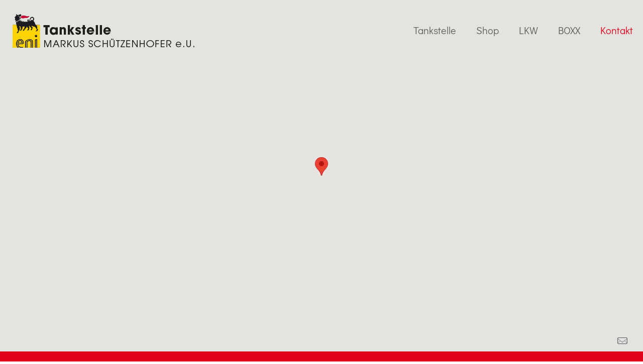

--- FILE ---
content_type: text/css
request_url: https://www.eni-s5.at/wp/wp-content/uploads/betheme/css/post-28.css?ver=1768910652
body_size: 82
content:
.mcb-section .mcb-wrap .mcb-item-dff9d6aae .mcb-column-inner-dff9d6aae{padding-top:0px;padding-right:0px;padding-bottom:0px;padding-left:0px;margin-top:0px;margin-right:0px;margin-bottom:0px;margin-left:0px;}@media(max-width: 959px){}@media(max-width: 767px){}